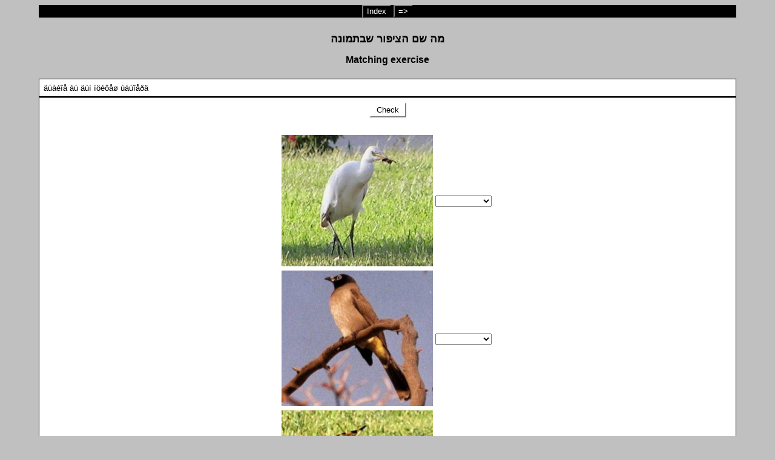

--- FILE ---
content_type: text/html
request_url: https://yardbirdsil.info/quiz/birds%20match/match.htm
body_size: 54840
content:
<?xml version="1.0"?>
       <!DOCTYPE html PUBLIC "-//W3C//DTD XHTML 1.1//EN" "xhtml11.dtd">
       <html xmlns="http://www.w3.org/1999/xhtml"
             xml:lang="en"><head><meta name="author" content="Created with Hot Potatoes by Half-Baked Software, registered to doron lahav."></meta><meta name="keywords" content="Hot Potatoes, Hot Potatoes, Half-Baked Software, Windows, University of Victoria"></meta>

<link rel="schema.DC" href="http://purl.org/dc/elements/1.1/" />
<meta name="DC:Creator" content="doron lahav" />
<meta name="DC:Title" content="&#x05DE;&#x05D4; &#x05E9;&#x05DD; &#x05D4;&#x05E6;&#x05D9;&#x05E4;&#x05D5;&#x05E8; &#x05E9;&#x05D1;&#x05EA;&#x05DE;&#x05D5;&#x05E0;&#x05D4;" />


<meta http-equiv="Content-Type" content="text/html; charset=iso-1255" /> 

<title>
&#x05DE;&#x05D4; &#x05E9;&#x05DD; &#x05D4;&#x05E6;&#x05D9;&#x05E4;&#x05D5;&#x05E8; &#x05E9;&#x05D1;&#x05EA;&#x05DE;&#x05D5;&#x05E0;&#x05D4;
</title>

<!-- Made with executable version 6.0 Release 4 Build 22 -->

<!-- The following insertion allows you to add your own code directly to this head tag from the configuration screen -->



<style type="text/css">


/* This is the CSS stylesheet used in the exercise. */
/* Elements in square brackets are replaced by data based on configuration settings when the exercise is built. */

/* BeginCorePageCSS */

/* Made with executable version 6.0 Release 4 Build 22 */

body{
	font-family: Geneva,Arial,sans-serif;
	background-color: #C0C0C0;
	color: #000000;
 
	margin-right: 5%;
	margin-left: 5%;
	font-size: small;
}

p{
	text-align: left;
	margin: 0px;
	font-size: 100%;
}

table,div,span,td{
	font-size: 100%;
	color: #000000;
}

div.Titles{
	padding: 0.5em;;
	text-align: center;
	color: #000000;
}

button{
	font-family: Geneva,Arial,sans-serif;
	font-size: 100%;
	display: inline;
}

.ExerciseTitle{
	font-size: 140%;
	color: #000000;
}

.ExerciseSubtitle{
	font-size: 120%;
	color: #000000;
}

div.StdDiv{
	background-color: #FFFFFF;
	text-align: center;
	font-size: 100%;
	color: #000000;
	padding: 0.5em;
	border-style: solid;
	border-width: 1px 1px 1px 1px;
	border-color: #000000;
	margin-bottom: 1px;
}

/* EndCorePageCSS */

.RTLText{
	text-align: right;
	font-size: 150%;
	direction: rtl;
	font-family: "Simplified Arabic", "Traditional Arabic", "Times New Roman", Geneva,Arial,sans-serif; 
}

.CentredRTLText{
	text-align: center;
	font-size: 150%;
	direction: rtl;
	font-family: "Simplified Arabic", "Traditional Arabic", "Times New Roman", Geneva,Arial,sans-serif; 
}

button p.RTLText{
	text-align: center;
}

.RTLGapBox{
	text-align: right;
	font-size: 150%;
	direction: rtl;
	font-family: "Times New Roman", Geneva,Arial,sans-serif;
}

.Guess{
	font-weight: bold;
}

.CorrectAnswer{
	font-weight: bold;
}

div#Timer{
	padding: 0.25em;
	margin-left: auto;
	margin-right: auto;
	text-align: center;
	color: #000000;
}

span#TimerText{
	padding: 0.25em;
	border-width: 1px;
	border-style: solid;
	font-weight: bold;
	display: none;
	color: #000000;
}

span.Instructions{

}

div.ExerciseText{

}

.FeedbackText, .FeedbackText span.CorrectAnswer, .FeedbackText span.Guess, .FeedbackText span.Answer{
	color: #000000;
}

.LeftItem{
	font-size: 100%;
	color: #000000;
	text-align: left;
}

.RightItem{
	font-weight: bold;
	font-size: 100%;
	color: #000000;
}

span.CorrectMark{

}

input, textarea{
	font-family: Geneva,Arial,sans-serif;
	font-size: 120%;
}

select{
	font-size: 100%;
}

div.Feedback {
	background-color: #C0C0C0;
	left: 33%;
	width: 34%;
	top: 33%;
	z-index: 1;
	border-style: solid;
	border-width: 1px;
	padding: 5px;
	text-align: center;
	color: #000000;
	position: absolute;
	display: none;
	font-size: 100%;
}




div.ExerciseDiv{
	color: #000000;
}

/* JMatch flashcard styles */
table.FlashcardTable{
	background-color: transparent;
	color: #000000;
	border-color: #000000;
	margin-left: 5%;
	margin-right: 5%;
	margin-top: 2em;
	margin-bottom: 2em;
	width: 90%;
	position: relative;
	text-align: center;
	padding: 0px;
}

table.FlashcardTable tr{
	border-style: none;
	margin: 0px;
	padding: 0px;
	background-color: #FFFFFF;
}

table.FlashcardTable td.Showing{
	font-size: 140%;
	text-align: center;
	width: 50%;
	display: table-cell;
	padding: 2em;
	margin: 0px;
	border-style: solid;
	border-width: 1px;
	color: #000000;
	background-color: #FFFFFF;
}

table.FlashcardTable td.Hidden{
	display: none;
}

/* JMix styles */
div#SegmentDiv{
	margin-top: 2em;
	margin-bottom: 2em;
	text-align: center;
}

a.ExSegment{
	font-size: 120%;
	font-weight: bold;
	text-decoration: none;
	color: #000000;
}

span.RemainingWordList{
	font-style: italic;
}

div.DropLine {
	position: absolute;
	text-align: center;
	border-bottom-style: solid;
	border-bottom-width: 1px;
	border-bottom-color: #000000;
	width: 80%;
}

/* JCloze styles */

.ClozeWordList{
	text-align: center;
	font-weight: bold;
}

div.ClozeBody{
	text-align: left;
	margin-top: 2em;
	margin-bottom: 2em;
	line-height: 2.0
}

span.GapSpan{
	font-weight: bold;
}

/* JCross styles */

table.CrosswordGrid{
	margin: auto auto 1em auto;
	border-collapse: collapse;
	padding: 0px;
	background-color: #000000;
}

table.CrosswordGrid tbody tr td{
	width: 1.5em;
	height: 1.5em;
	text-align: center;
	vertical-align: middle;
	font-size: 140%;
	padding: 1px;
	margin: 0px;
	border-style: solid;
	border-width: 1px;
	border-color: #000000;
	color: #000000;
}

table.CrosswordGrid span{
	color: #000000;
}

table.CrosswordGrid td.BlankCell{
	background-color: #000000;
	color: #000000;
}

table.CrosswordGrid td.LetterOnlyCell{
	text-align: center;
	vertical-align: middle;
	background-color: #ffffff;
	color: #000000;
	font-weight: bold;
}

table.CrosswordGrid td.NumLetterCell{
	text-align: left;
	vertical-align: top;
	background-color: #ffffff;
	color: #000000;
	padding: 1px;
	font-weight: bold;
}

.NumLetterCellText{
	cursor: pointer;
	color: #000000;
}

.GridNum{
	vertical-align: super;
	font-size: 66%;
	font-weight: bold;
	text-decoration: none;
	color: #000000;
}

.GridNum:hover, .GridNum:visited{
	color: #000000;
}

table#Clues{
	margin: auto;
	vertical-align: top;
}

table#Clues td{
	vertical-align: top;
}

table.ClueList{
  margin: auto;
}

td.ClueNum{
	text-align: right;
	font-weight: bold;
	vertical-align: top;
}

td.Clue{
	text-align: left;
}

div#ClueEntry{
	text-align: left;
	margin-bottom: 1em;
}

/* Keypad styles */

div.Keypad{
	text-align: center;
	display: none; /* initially hidden, shown if needed */
}

div.Keypad button{
	font-family: Geneva,Arial,sans-serif;
	font-size: 120%;
	background-color: #ffffff;
	color: #000000;
	width: 2em;
}

/* JQuiz styles */

div.QuestionNavigation{
	text-align: center;
}

.QNum{
	margin: 0em 1em 0.5em 1em;
	font-weight: bold;
	vertical-align: middle;
}

textarea{
	font-family: Geneva,Arial,sans-serif;
}

.QuestionText{

}

.Answer{
	font-size: 120%;
	letter-spacing: 0.1em;
}

.PartialAnswer{
	font-size: 120%;
	letter-spacing: 0.1em;
	color: #000000;
}

.Highlight{
	color: #000000;
	background-color: #ffff00;
	font-weight: bold;
	font-size: 120%;
}

ol.QuizQuestions{
	text-align: left;
	list-style-type: none;
}

li.QuizQuestion{
	padding: 1em;
	border-style: solid;
	border-width: 0px 0px 1px 0px;
}

ol.MCAnswers{
	text-align: left;
	list-style-type: upper-alpha;
	padding: 1em;
}

ol.MCAnswers li{
	margin-bottom: 1em;
}

ol.MSelAnswers{
	text-align: left;
	list-style-type: lower-alpha;
	padding: 1em;
}

div.ShortAnswer{
	padding: 1em;
}

.FuncButton {
	text-align: center;
	border-style: solid;

	border-left-color: #ffffff;
	border-top-color: #ffffff;
	border-right-color: #7f7f7f;
	border-bottom-color: #7f7f7f;
	color: #000000;
	background-color: #FFFFFF;

	border-width: 2px;
	padding: 3px 6px 3px 6px;
	cursor: pointer;
}

.FuncButtonUp {
	color: #FFFFFF;
	text-align: center;
	border-style: solid;

	border-left-color: #ffffff;
	border-top-color: #ffffff;
	border-right-color: #7f7f7f;
	border-bottom-color: #7f7f7f;

	background-color: #000000;
	color: #FFFFFF;
	border-width: 2px;
	padding: 3px 6px 3px 6px;
	cursor: pointer;
}

.FuncButtonDown {
	color: #FFFFFF;
	text-align: center;
	border-style: solid;

	border-left-color: #7f7f7f;
	border-top-color: #7f7f7f;
	border-right-color: #ffffff;
	border-bottom-color: #ffffff;
	background-color: #000000;
	color: #FFFFFF;

	border-width: 2px;
	padding: 3px 6px 3px 6px;
	cursor: pointer;
}

/*BeginNavBarStyle*/

div.NavButtonBar{
	background-color: #000000;
	text-align: center;
	margin: 2px 0px 2px 0px;
	clear: both;
	font-size: 100%;
}

.NavButton {
	border-style: solid;
	
	border-left-color: #7f7f7f;
	border-top-color: #7f7f7f;
	border-right-color: #000000;
	border-bottom-color: #000000;
	background-color: #000000;
	color: #ffffff;

	border-width: 2px;
	cursor: pointer;	
}

.NavButtonUp {
	border-style: solid;

	border-left-color: #7f7f7f;
	border-top-color: #7f7f7f;
	border-right-color: #000000;
	border-bottom-color: #000000;
	color: #000000;
	background-color: #ffffff;

	border-width: 2px;
	cursor: pointer;	
}

.NavButtonDown {
	border-style: solid;

	border-left-color: #000000;
	border-top-color: #000000;
	border-right-color: #7f7f7f;
	border-bottom-color: #7f7f7f;
	color: #000000;
	background-color: #ffffff;

	border-width: 2px;
	cursor: pointer;	
}

/*EndNavBarStyle*/

a{
	color: #0000FF;
}

a:visited{
	color: #0000CC;
}

a:hover{
	color: #0000FF;
}

div.CardStyle {
	position: absolute;
	font-family: Geneva,Arial,sans-serif;
	font-size: 100%;
	padding: 5px;
	border-style: solid;
	border-width: 1px;
	color: #000000;
	background-color: #FFFFFF;
	left: -50px;
	top: -50px;
	overflow: visible;
}

.rtl{
	text-align: right;
	font-size: 140%;
}


</style>

<script type="text/javascript">

//<![CDATA[

<!--


function Client(){
//if not a DOM browser, hopeless
	this.min = false; if (document.getElementById){this.min = true;};

	this.ua = navigator.userAgent;
	this.name = navigator.appName;
	this.ver = navigator.appVersion;  

//Get data about the browser
	this.mac = (this.ver.indexOf('Mac') != -1);
	this.win = (this.ver.indexOf('Windows') != -1);

//Look for Gecko
	this.gecko = (this.ua.indexOf('Gecko') > 1);
	if (this.gecko){
		this.geckoVer = parseInt(this.ua.substring(this.ua.indexOf('Gecko')+6, this.ua.length));
		if (this.geckoVer < 20020000){this.min = false;}
	}
	
//Look for Firebird
	this.firebird = (this.ua.indexOf('Firebird') > 1);
	
//Look for Safari
	this.safari = (this.ua.indexOf('Safari') > 1);
	if (this.safari){
		this.gecko = false;
	}
	
//Look for IE
	this.ie = (this.ua.indexOf('MSIE') > 0);
	if (this.ie){
		this.ieVer = parseFloat(this.ua.substring(this.ua.indexOf('MSIE')+5, this.ua.length));
		if (this.ieVer < 5.5){this.min = false;}
	}
	
//Look for Opera
	this.opera = (this.ua.indexOf('Opera') > 0);
	if (this.opera){
		this.operaVer = parseFloat(this.ua.substring(this.ua.indexOf('Opera')+6, this.ua.length));
		if (this.operaVer < 7.04){this.min = false;}
	}
	if (this.min == false){
		alert('Your browser may not be able to handle this page.');
	}
	
//Special case for the horrible ie5mac
	this.ie5mac = (this.ie&&this.mac&&(this.ieVer<6));
}

var C = new Client();

//for (prop in C){
//	alert(prop + ': ' + C[prop]);
//}



//CODE FOR HANDLING NAV BUTTONS AND FUNCTION BUTTONS

//[strNavBarJS]
function NavBtnOver(Btn){
	if (Btn.className != 'NavButtonDown'){Btn.className = 'NavButtonUp';}
}

function NavBtnOut(Btn){
	Btn.className = 'NavButton';
}

function NavBtnDown(Btn){
	Btn.className = 'NavButtonDown';
}
//[/strNavBarJS]

function FuncBtnOver(Btn){
	if (Btn.className != 'FuncButtonDown'){Btn.className = 'FuncButtonUp';}
}

function FuncBtnOut(Btn){
	Btn.className = 'FuncButton';
}

function FuncBtnDown(Btn){
	Btn.className = 'FuncButtonDown';
}

function FocusAButton(){
	if (document.getElementById('CheckButton1') != null){
		document.getElementById('CheckButton1').focus();
	}
	else{
		if (document.getElementById('CheckButton2') != null){
			document.getElementById('CheckButton2').focus();
		}
		else{
			document.getElementsByTagName('button')[0].focus();
		}
	}
}




//CODE FOR HANDLING DISPLAY OF POPUP FEEDBACK BOX

var topZ = 1000;

function ShowMessage(Feedback){
	var Output = Feedback + '<br /><br />';
	document.getElementById('FeedbackContent').innerHTML = Output;
	var FDiv = document.getElementById('FeedbackDiv');
	topZ++;
	FDiv.style.zIndex = topZ;
	FDiv.style.top = TopSettingWithScrollOffset(30) + 'px';

	FDiv.style.display = 'block';

	ShowElements(false, 'input');
	ShowElements(false, 'select');
	ShowElements(false, 'object');

//Focus the OK button
	setTimeout("document.getElementById('FeedbackOKButton').focus()", 50);
	
//
//	RefreshImages();
//
}

function ShowElements(Show, TagName){
//Special for IE bug -- hide all the form elements that will show through the popup
	if (C.ie){
		var Els = document.getElementsByTagName(TagName);
		for (var i=0; i<Els.length; i++){
			if (Show == true){
				Els[i].style.display = 'inline';
			}
			else{
				Els[i].style.display = 'none';
			}
		}
	} 
}

function HideFeedback(){
	document.getElementById('FeedbackDiv').style.display = 'none';
	ShowElements(true, 'input');
	ShowElements(true, 'select');
	ShowElements(true, 'object');
	if (Finished == true){
		Finish();
	}
}


//GENERAL UTILITY FUNCTIONS AND VARIABLES

//PAGE DIMENSION FUNCTIONS
function PageDim(){
//Get the page width and height
	this.W = 600;
	this.H = 400;
	this.W = document.getElementsByTagName('body')[0].clientWidth;
	this.H = document.getElementsByTagName('body')[0].clientHeight;
}

var pg = null;

function GetPageXY(El) {
	var XY = {x: 0, y: 0};
	while(El){
		XY.x += El.offsetLeft;
		XY.y += El.offsetTop;
		El = El.offsetParent;
	}
	return XY;
}

function GetScrollTop(){
	if (document.documentElement && document.documentElement.scrollTop){
		return document.documentElement.scrollTop;
	}
	else{
		if (document.body){
 			return document.body.scrollTop;
		}
		else{
			return window.pageYOffset;
		}
	}
}

function GetViewportHeight(){
	if (window.innerHeight){
		return window.innerHeight;
	}
	else{
		return document.getElementsByTagName('body')[0].clientHeight;
	}
}

function TopSettingWithScrollOffset(TopPercent){
	var T = Math.floor(GetViewportHeight() * (TopPercent/100));
	return GetScrollTop() + T; 
}

//CODE FOR AVOIDING LOSS OF DATA WHEN BACKSPACE KEY INVOKES history.back()
var InTextBox = false;

function SuppressBackspace(e){ 
	if (InTextBox == true){return;}
	if (C.ie) {
		thisKey = window.event.keyCode;
	}
	else {
		thisKey = e.keyCode;
	}

	var Suppress = false;

	if (thisKey == 8) {
		Suppress = true;
	}

	if (Suppress == true){
		if (C.ie){
			window.event.returnValue = false;	
			window.event.cancelBubble = true;
		}
		else{
			e.preventDefault();
		}
	}
}

if (C.ie){
	document.attachEvent('onkeydown',SuppressBackspace);
	window.attachEvent('onkeydown',SuppressBackspace);
}
else{
	if (window.addEventListener){
		window.addEventListener('keypress',SuppressBackspace,false);
	}
}

function ReduceItems(InArray, ReduceToSize){
	var ItemToDump=0;
	var j=0;
	while (InArray.length > ReduceToSize){
		ItemToDump = Math.floor(InArray.length*Math.random());
		InArray.splice(ItemToDump, 1);
	}
}

function Shuffle(InArray){
	var Num;
	var Temp = new Array();
	var Len = InArray.length;

	var j = Len;

	for (var i=0; i<Len; i++){
		Temp[i] = InArray[i];
	}

	for (i=0; i<Len; i++){
		Num = Math.floor(j  *  Math.random());
		InArray[i] = Temp[Num];

		for (var k=Num; k < (j-1); k++) {
			Temp[k] = Temp[k+1];
		}
		j--;
	}
	return InArray;
}

function WriteToInstructions(Feedback) {
	document.getElementById('InstructionsDiv').innerHTML = Feedback;

	RefreshImages();

}



Imgs = new Array();

function PreloadImages(){
	var a = PreloadImages.arguments;
	for (var i=0; i<a.length; i++){
		Imgs[i] = new Image();
		Imgs[i].src = a[i];
	}
}

function RefreshImages(){
	for (var i=0; i<document.images.length; i++){
		if (document.images[i].name.substring(0,6) != 'NavBar'){
			document.images[i].src = document.images[i].src;
		}
	}
}


function EscapeDoubleQuotes(InString){
	return InString.replace(/"/g, '&quot;')
}

function TrimString(InString){
        var x = 0;

        if (InString.length != 0) {
                while ((InString.charAt(InString.length - 1) == '\u0020') || (InString.charAt(InString.length - 1) == '\u000A') || (InString.charAt(InString.length - 1) == '\u000D')){
                        InString = InString.substring(0, InString.length - 1)
                }

                while ((InString.charAt(0) == '\u0020') || (InString.charAt(0) == '\u000A') || (InString.charAt(0) == '\u000D')){
                        InString = InString.substring(1, InString.length)
                }

                while (InString.indexOf('  ') != -1) {
                        x = InString.indexOf('  ')
                        InString = InString.substring(0, x) + InString.substring(x+1, InString.length)
                 }

                return InString;
        }

        else {
                return '';
        }
}

function FindLongest(InArray){
	if (InArray.length < 1){return -1;}

	var Longest = 0;
	for (var i=1; i<InArray.length; i++){
		if (InArray[i].length > InArray[Longest].length){
			Longest = i;
		}
	}
	return Longest;
}

//UNICODE CHARACTER FUNCTIONS
function IsCombiningDiacritic(CharNum){
	var Result = (((CharNum >= 0x0300)&&(CharNum <= 0x370))||((CharNum >= 0x20d0)&&(CharNum <= 0x20ff)));
	Result = Result || (((CharNum >= 0x3099)&&(CharNum <= 0x309a))||((CharNum >= 0xfe20)&&(CharNum <= 0xfe23)));
	return Result;
}

function IsCJK(CharNum){
	return ((CharNum >= 0x3000)&&(CharNum < 0xd800));
}

//SETUP FUNCTIONS
//BROWSER WILL REFILL TEXT BOXES FROM CACHE IF NOT PREVENTED
function ClearTextBoxes(){
	var NList = document.getElementsByTagName('input');
	for (var i=0; i<NList.length; i++){
		if ((NList[i].id.indexOf('Guess') > -1)||(NList[i].id.indexOf('Gap') > -1)){
			NList[i].value = '';
		}
		if (NList[i].id.indexOf('Chk') > -1){
			NList[i].checked = '';
		}
	}
}

//EXTENSION TO ARRAY OBJECT
function Array_IndexOf(Input){
	var Result = -1;
	for (var i=0; i<this.length; i++){
		if (this[i] == Input){
			Result = i;
		}
	}
	return Result;
}
Array.prototype.indexOf = Array_IndexOf;

//IE HAS RENDERING BUG WITH BOTTOM NAVBAR
function RemoveBottomNavBarForIE(){
	if ((C.ie)&&(document.getElementById('Reading') != null)){
		if (document.getElementById('BottomNavBar') != null){
			document.getElementById('TheBody').removeChild(document.getElementById('BottomNavBar'));
		}
	}
}




//HOTPOTNET-RELATED CODE

var HPNStartTime = (new Date()).getTime();
var SubmissionTimeout = 30000;
var Detail = ''; //Global that is used to submit tracking data

function Finish(){
//If there's a form, fill it out and submit it
	if (document.store != null){
		Frm = document.store;
		Frm.starttime.value = HPNStartTime;
		Frm.endtime.value = (new Date()).getTime();
		Frm.mark.value = Score;
		Frm.detail.value = Detail;
		Frm.submit();
	}
}



var CorrectIndicator = ':-)';
var IncorrectIndicator = 'X';
var YourScoreIs = 'Your score is ';
var CorrectResponse = 'Correct! Well done.';
var IncorrectResponse = 'Sorry! Try again. Incorrect matches have been removed.';
var TotalUnfixedLeftItems = 0;
var TotCorrectChoices = 0;
var Penalties = 0;
var Finished = false;
var TimeOver = false;

var Score = 0;
var Locked = false;
var ShuffleQs = false;
var QsToShow = 18;


function StartUp(){
	RemoveBottomNavBarForIE();




	PreloadImages('IMAGE003.JPG','IMAGE001.JPG','IMAGE007.JPG','IMAGE017.JPG','IMAGE015.JPG','IMAGE021.JPG','IMAGE019.JPG','IMAGE027.JPG','IMAGE025.JPG','IMAGE035.JPG','IMAGE059.JPG','IMAGE041.JPG','IMAGE039.JPG','IMAGE045.JPG','IMAGE043.JPG','IMAGE053.JPG','IMAGE049.JPG','IMAGE057.JPG');


	SetUpItems(ShuffleQs,QsToShow);

	TotalUnfixedLeftItems = document.getElementById('MatchDiv').getElementsByTagName('select').length;

//Create arrays
	CreateStatusArrays();


}

Status = new Array();


function CreateStatusArrays(){
	var Selects = document.getElementById('Questions').getElementsByTagName('select');
	for (var x=0; x<Selects.length; x++){
		Status[x] = new Array();
		Status[x][0] = 0; // Item not matched correctly yet
		Status[x][1] = 0; //Tries at this item so far
		Status[x][2] = Selects[x].id; //Store a ref to the original drop-down
	}
}

function GetKeyFromSelectContainer(Container){
	var Result = -1;
	if (Container.getElementsByTagName('select').length > 0){
		var Select = Container.getElementsByTagName('select')[0];
		if (Select != null){
			Result = parseInt(Select.id.substring(1, Select.id.length));
		}
	}
	return Result;
}

function GetKeyFromSelect(Select){
	var Result = -1;
	if (Select != null){
		Result = parseInt(Select.id.substring(1, Select.id.length));
	}
	return Result;
}

var OriginalKeys = new Array();
var ReducedKeys = new Array();

function GetUniqueKeys(Container, TargetArray){
	TargetArray.length = 0;
	var x = -1;
	var SList = Container.getElementsByTagName('select');
	if (SList.length > 0){
		for (var i=0; i<SList.length; i++){
			x = GetKeyFromSelect(SList[i]);
			if (TargetArray.indexOf(x) < 0){
				TargetArray.push(x);
			}
		}
	}
}

function SetUpItems(ShuffleQs, ReduceTo){
	var QList = new Array();
	var i, j, k, Selects, Options;

//Remove all the table rows and put them in an array for processing
	var Qs = document.getElementById('Questions');
	
//First, get a list of keys
	GetUniqueKeys(Qs, OriginalKeys);

//Remove the table rows to an array
	while (Qs.getElementsByTagName('tr').length > 0){
		QList.push(Qs.removeChild(Qs.getElementsByTagName('tr')[0]));
	}

	var Reducing = (QList.length > ReduceTo);
	
//If required, select random rows to delete
	if (Reducing == true){
		var DumpItem = 0;
		while (ReduceTo < QList.length){
	
//Get a number to delete from the array
			DumpItem = Math.floor(QList.length*Math.random());
			for (i=DumpItem; i<(QList.length-1); i++){
				QList[i] = QList[i+1];
			}
			QList.length = QList.length-1;
		}
	}
//Shuffle the rows if necessary
	if (ShuffleQs == true){
		QList = Shuffle(QList);
	}

	TotalUnfixedLeftItems = QList.length;
	
//Write the rows back to the table body
	for (i=0; i<QList.length; i++){
		Qs.appendChild(QList[i]);
	}
	
//Now we need to remove any drop-down options that no longer have associated select items
	if (Reducing == true){
		GetUniqueKeys(Qs, ReducedKeys);
		
		Selects = Qs.getElementsByTagName('select');
		for (i=0; i<Selects.length; i++){
			Options = Selects[i].getElementsByTagName('option');
			for (j=Options.length-1; j>=0; j--){
				if (OptionRequired(Options[j].value) == false){
					Selects[i].removeChild(Options[j]);
				}
			}
		}
	}
}

function OptionRequired(Key){
	if (ReducedKeys.indexOf(Key) > -1){
		return true;
	}
	else{
		if (OriginalKeys.indexOf(Key) > -1){
			return false;
		}
		else{
			return true;
		}
	}
}

function CheckAnswers(){
	if (Locked == true){return;}
	var Select = null;
	var Key = -1;
	var Parent = null;
	var Answer = null;
	var AnsText = '';
	var AllDone = true;
	TotCorrectChoices = 0;
	
//for each item not fixed or a distractor
	for (var i=0; i<Status.length; i++){
	
//if it hasn't been answered correctly yet
		if (Status[i][0] < 1){
		
//Add one to the number of tries for this item
			Status[i][1]++;
			
//Get a pointer to the drop-down
			Select = document.getElementById(Status[i][2]);
			Key = GetKeyFromSelect(Select);
			
//Check the answer
			if (Select.options[Select.selectedIndex].value == Key){
					Status[i][0] = 1;
					AnsText = Select.options[Select.selectedIndex].innerHTML;
					Parent = Select.parentNode;
					Parent.removeChild(Select);
					Parent.innerHTML = AnsText;
					Parent.nextSibling.innerHTML = CorrectIndicator;
			} 
			else{
				AllDone = false;
				Parent = Select.parentNode;
				Parent.nextSibling.innerHTML = IncorrectIndicator;
			}
		}
//If it's correct, count it
		if (Status[i][0] == 1){
			TotCorrectChoices++;
		}
	}
//Calculate the score
	Score = Math.floor(((TotCorrectChoices-Penalties)/TotalUnfixedLeftItems)*100);
	if (Score<0){Score = 0;}
	var Feedback = '';

//Build the feedback
	if (AllDone == true){
		Feedback = CorrectResponse + '<br />' + YourScoreIs + Score + '%.';
	}
	else{
		Feedback = IncorrectResponse + '<br />' + YourScoreIs + Score + '%.';
//Penalty for incorrect check
		Penalties++;
	}

//If the exercise is over, deal with that
	if ((AllDone == true)||(TimeOver == true)){


		TimeOver = true;
		Locked = true;
		Finished = true;
		setTimeout('Finish()', SubmissionTimeout);
		WriteToInstructions(Feedback);
	}

//Show the feedback
	ShowMessage(Feedback);
}









//-->

//]]>

</script>


</head>

<body onload="StartUp()" id="TheBody">

<!-- BeginTopNavButtons -->


<div class="NavButtonBar" id="TopNavBar">




<button class="NavButton" onfocus="NavBtnOver(this)" onblur="NavBtnOut(this)"  onmouseover="NavBtnOver(this)" onmouseout="NavBtnOut(this)" onmousedown="NavBtnDown(this)" onmouseup="NavBtnOut(this)" onclick="location='contents.htm'; return false;"> Index </button>



<button class="NavButton" onfocus="NavBtnOver(this)" onblur="NavBtnOut(this)" onmouseover="NavBtnOver(this)" onmouseout="NavBtnOut(this)" onmousedown="NavBtnDown(this)" onmouseup="NavBtnOut(this)" onclick="location='nextpage.htm'; return false;">=&gt;</button>


</div>



<!-- EndTopNavButtons -->

<div class="Titles">
	<h2 class="ExerciseTitle">&#x05DE;&#x05D4; &#x05E9;&#x05DD; &#x05D4;&#x05E6;&#x05D9;&#x05E4;&#x05D5;&#x05E8; &#x05E9;&#x05D1;&#x05EA;&#x05DE;&#x05D5;&#x05E0;&#x05D4;</h2>

	<h3 class="ExerciseSubtitle">Matching exercise</h3>



</div>

<div id="InstructionsDiv" class="StdDiv">
	<p id="Instructions">������ �� ��� ������ ������� </p>
</div>



<div id="MainDiv" class="StdDiv">

<button id="CheckButton1" class="FuncButton" onmouseover="FuncBtnOver(this)" onfocus="FuncBtnOver(this)" onmouseout="FuncBtnOut(this)" onblur="FuncBtnOut(this)" onmousedown="FuncBtnDown(this)" onmouseup="FuncBtnOut(this)" onclick="CheckAnswers()">&nbsp;Check&nbsp;</button>

<div id="MatchDiv" style="text-align: center;">

<form id="QForm" method="post" action="" onsubmit="return false;">
<table border="0" style="margin: 2em auto 2em auto;"><tbody id="Questions">

<tr><td class="LeftItem"><img src="IMAGE003.JPG" alt="IMAGE003.JPG" title="IMAGE003" width="250" height="217"></img></td><td class="RightItem"><select id="s0_0"><option value="x"></option>
<option value="7">&#x05DE;&#x05D0;&#x05D9;&#x05E0;&#x05D4;</option>
<option value="9">&#x05E0;&#x05E7;&#x05E8;</option>
<option value="4">&#x05D3;&#x05E8;&#x05E8;&#x05D4;</option>
<option value="8">&#x05E0;&#x05D7;&#x05DC;&#x05D9;&#x05D0;&#x05DC;&#x05D9;</option>
<option value="6">&#x05D9;&#x05E8;&#x05D2;&#x05D6;&#x05D9;</option>
<option value="2">&#x05D3;&#x05D5;&#x05DB;&#x05D9;&#x05E4;&#x05EA;</option>
<option value="11">&#x05E2;&#x05D5;&#x05E8;&#x05D1; &#x05D0;&#x05E4;&#x05D5;&#x05E8;</option>
<option value="3">&#x05D3;&#x05E8;&#x05D5;&#x05E8; &#x05D4;&#x05D1;&#x05D9;&#x05EA;</option>
<option value="15">&#x05E6;&#x05D5;&#x05E6;&#x05DC;&#x05EA;</option>
<option value="10">&#x05E1;&#x05D9;&#x05E7;&#x05E1;&#x05E7;</option>
<option value="16">&#x05E9;&#x05D7;&#x05E8;&#x05D5;&#x05E8;</option>
<option value="17">&#x05EA;&#x05D5;&#x05E8;</option>
<option value="13">&#x05E4;&#x05E9;&#x05D5;&#x05E9;</option>
<option value="1">&#x05D1;&#x05D5;&#x05DC;&#x05D1;&#x05D5;&#x05DC;</option>
<option value="0">&#x05D0;&#x05E0;&#x05E4;&#x05D9;&#x05EA; &#x05D4;&#x05D1;&#x05E7;&#x05E8;</option>
<option value="5">&#x05D9;&#x05D5;&#x05E0;&#x05D4;</option>
<option value="12">&#x05E2;&#x05D5;&#x05E8;&#x05D1;&#x05E0;&#x05D9;</option>
<option value="14">&#x05E6;&#x05D5;&#x05E4;&#x05D9;&#x05EA;</option>
</select></td><td></td></tr><tr><td class="LeftItem"><img src="IMAGE001.JPG" alt="IMAGE001.JPG" title="IMAGE001" width="250" height="224"></img></td><td class="RightItem"><select id="s1_1"><option value="x"></option>
<option value="7">&#x05DE;&#x05D0;&#x05D9;&#x05E0;&#x05D4;</option>
<option value="9">&#x05E0;&#x05E7;&#x05E8;</option>
<option value="4">&#x05D3;&#x05E8;&#x05E8;&#x05D4;</option>
<option value="8">&#x05E0;&#x05D7;&#x05DC;&#x05D9;&#x05D0;&#x05DC;&#x05D9;</option>
<option value="6">&#x05D9;&#x05E8;&#x05D2;&#x05D6;&#x05D9;</option>
<option value="2">&#x05D3;&#x05D5;&#x05DB;&#x05D9;&#x05E4;&#x05EA;</option>
<option value="11">&#x05E2;&#x05D5;&#x05E8;&#x05D1; &#x05D0;&#x05E4;&#x05D5;&#x05E8;</option>
<option value="3">&#x05D3;&#x05E8;&#x05D5;&#x05E8; &#x05D4;&#x05D1;&#x05D9;&#x05EA;</option>
<option value="15">&#x05E6;&#x05D5;&#x05E6;&#x05DC;&#x05EA;</option>
<option value="10">&#x05E1;&#x05D9;&#x05E7;&#x05E1;&#x05E7;</option>
<option value="16">&#x05E9;&#x05D7;&#x05E8;&#x05D5;&#x05E8;</option>
<option value="17">&#x05EA;&#x05D5;&#x05E8;</option>
<option value="13">&#x05E4;&#x05E9;&#x05D5;&#x05E9;</option>
<option value="1">&#x05D1;&#x05D5;&#x05DC;&#x05D1;&#x05D5;&#x05DC;</option>
<option value="0">&#x05D0;&#x05E0;&#x05E4;&#x05D9;&#x05EA; &#x05D4;&#x05D1;&#x05E7;&#x05E8;</option>
<option value="5">&#x05D9;&#x05D5;&#x05E0;&#x05D4;</option>
<option value="12">&#x05E2;&#x05D5;&#x05E8;&#x05D1;&#x05E0;&#x05D9;</option>
<option value="14">&#x05E6;&#x05D5;&#x05E4;&#x05D9;&#x05EA;</option>
</select></td><td></td></tr><tr><td class="LeftItem"><img src="IMAGE007.JPG" alt="IMAGE007.JPG" title="IMAGE007" width="250" height="217"></img></td><td class="RightItem"><select id="s2_2"><option value="x"></option>
<option value="7">&#x05DE;&#x05D0;&#x05D9;&#x05E0;&#x05D4;</option>
<option value="9">&#x05E0;&#x05E7;&#x05E8;</option>
<option value="4">&#x05D3;&#x05E8;&#x05E8;&#x05D4;</option>
<option value="8">&#x05E0;&#x05D7;&#x05DC;&#x05D9;&#x05D0;&#x05DC;&#x05D9;</option>
<option value="6">&#x05D9;&#x05E8;&#x05D2;&#x05D6;&#x05D9;</option>
<option value="2">&#x05D3;&#x05D5;&#x05DB;&#x05D9;&#x05E4;&#x05EA;</option>
<option value="11">&#x05E2;&#x05D5;&#x05E8;&#x05D1; &#x05D0;&#x05E4;&#x05D5;&#x05E8;</option>
<option value="3">&#x05D3;&#x05E8;&#x05D5;&#x05E8; &#x05D4;&#x05D1;&#x05D9;&#x05EA;</option>
<option value="15">&#x05E6;&#x05D5;&#x05E6;&#x05DC;&#x05EA;</option>
<option value="10">&#x05E1;&#x05D9;&#x05E7;&#x05E1;&#x05E7;</option>
<option value="16">&#x05E9;&#x05D7;&#x05E8;&#x05D5;&#x05E8;</option>
<option value="17">&#x05EA;&#x05D5;&#x05E8;</option>
<option value="13">&#x05E4;&#x05E9;&#x05D5;&#x05E9;</option>
<option value="1">&#x05D1;&#x05D5;&#x05DC;&#x05D1;&#x05D5;&#x05DC;</option>
<option value="0">&#x05D0;&#x05E0;&#x05E4;&#x05D9;&#x05EA; &#x05D4;&#x05D1;&#x05E7;&#x05E8;</option>
<option value="5">&#x05D9;&#x05D5;&#x05E0;&#x05D4;</option>
<option value="12">&#x05E2;&#x05D5;&#x05E8;&#x05D1;&#x05E0;&#x05D9;</option>
<option value="14">&#x05E6;&#x05D5;&#x05E4;&#x05D9;&#x05EA;</option>
</select></td><td></td></tr><tr><td class="LeftItem"><img src="IMAGE017.JPG" alt="IMAGE017.JPG" title="IMAGE017" width="250" height="207"></img></td><td class="RightItem"><select id="s3_3"><option value="x"></option>
<option value="7">&#x05DE;&#x05D0;&#x05D9;&#x05E0;&#x05D4;</option>
<option value="9">&#x05E0;&#x05E7;&#x05E8;</option>
<option value="4">&#x05D3;&#x05E8;&#x05E8;&#x05D4;</option>
<option value="8">&#x05E0;&#x05D7;&#x05DC;&#x05D9;&#x05D0;&#x05DC;&#x05D9;</option>
<option value="6">&#x05D9;&#x05E8;&#x05D2;&#x05D6;&#x05D9;</option>
<option value="2">&#x05D3;&#x05D5;&#x05DB;&#x05D9;&#x05E4;&#x05EA;</option>
<option value="11">&#x05E2;&#x05D5;&#x05E8;&#x05D1; &#x05D0;&#x05E4;&#x05D5;&#x05E8;</option>
<option value="3">&#x05D3;&#x05E8;&#x05D5;&#x05E8; &#x05D4;&#x05D1;&#x05D9;&#x05EA;</option>
<option value="15">&#x05E6;&#x05D5;&#x05E6;&#x05DC;&#x05EA;</option>
<option value="10">&#x05E1;&#x05D9;&#x05E7;&#x05E1;&#x05E7;</option>
<option value="16">&#x05E9;&#x05D7;&#x05E8;&#x05D5;&#x05E8;</option>
<option value="17">&#x05EA;&#x05D5;&#x05E8;</option>
<option value="13">&#x05E4;&#x05E9;&#x05D5;&#x05E9;</option>
<option value="1">&#x05D1;&#x05D5;&#x05DC;&#x05D1;&#x05D5;&#x05DC;</option>
<option value="0">&#x05D0;&#x05E0;&#x05E4;&#x05D9;&#x05EA; &#x05D4;&#x05D1;&#x05E7;&#x05E8;</option>
<option value="5">&#x05D9;&#x05D5;&#x05E0;&#x05D4;</option>
<option value="12">&#x05E2;&#x05D5;&#x05E8;&#x05D1;&#x05E0;&#x05D9;</option>
<option value="14">&#x05E6;&#x05D5;&#x05E4;&#x05D9;&#x05EA;</option>
</select></td><td></td></tr><tr><td class="LeftItem"><img src="IMAGE015.JPG" alt="IMAGE015.JPG" title="IMAGE015" width="250" height="197"></img></td><td class="RightItem"><select id="s4_4"><option value="x"></option>
<option value="7">&#x05DE;&#x05D0;&#x05D9;&#x05E0;&#x05D4;</option>
<option value="9">&#x05E0;&#x05E7;&#x05E8;</option>
<option value="4">&#x05D3;&#x05E8;&#x05E8;&#x05D4;</option>
<option value="8">&#x05E0;&#x05D7;&#x05DC;&#x05D9;&#x05D0;&#x05DC;&#x05D9;</option>
<option value="6">&#x05D9;&#x05E8;&#x05D2;&#x05D6;&#x05D9;</option>
<option value="2">&#x05D3;&#x05D5;&#x05DB;&#x05D9;&#x05E4;&#x05EA;</option>
<option value="11">&#x05E2;&#x05D5;&#x05E8;&#x05D1; &#x05D0;&#x05E4;&#x05D5;&#x05E8;</option>
<option value="3">&#x05D3;&#x05E8;&#x05D5;&#x05E8; &#x05D4;&#x05D1;&#x05D9;&#x05EA;</option>
<option value="15">&#x05E6;&#x05D5;&#x05E6;&#x05DC;&#x05EA;</option>
<option value="10">&#x05E1;&#x05D9;&#x05E7;&#x05E1;&#x05E7;</option>
<option value="16">&#x05E9;&#x05D7;&#x05E8;&#x05D5;&#x05E8;</option>
<option value="17">&#x05EA;&#x05D5;&#x05E8;</option>
<option value="13">&#x05E4;&#x05E9;&#x05D5;&#x05E9;</option>
<option value="1">&#x05D1;&#x05D5;&#x05DC;&#x05D1;&#x05D5;&#x05DC;</option>
<option value="0">&#x05D0;&#x05E0;&#x05E4;&#x05D9;&#x05EA; &#x05D4;&#x05D1;&#x05E7;&#x05E8;</option>
<option value="5">&#x05D9;&#x05D5;&#x05E0;&#x05D4;</option>
<option value="12">&#x05E2;&#x05D5;&#x05E8;&#x05D1;&#x05E0;&#x05D9;</option>
<option value="14">&#x05E6;&#x05D5;&#x05E4;&#x05D9;&#x05EA;</option>
</select></td><td></td></tr><tr><td class="LeftItem"><img src="IMAGE021.JPG" alt="IMAGE021.JPG" title="IMAGE021" width="250" height="188"></img></td><td class="RightItem"><select id="s5_5"><option value="x"></option>
<option value="7">&#x05DE;&#x05D0;&#x05D9;&#x05E0;&#x05D4;</option>
<option value="9">&#x05E0;&#x05E7;&#x05E8;</option>
<option value="4">&#x05D3;&#x05E8;&#x05E8;&#x05D4;</option>
<option value="8">&#x05E0;&#x05D7;&#x05DC;&#x05D9;&#x05D0;&#x05DC;&#x05D9;</option>
<option value="6">&#x05D9;&#x05E8;&#x05D2;&#x05D6;&#x05D9;</option>
<option value="2">&#x05D3;&#x05D5;&#x05DB;&#x05D9;&#x05E4;&#x05EA;</option>
<option value="11">&#x05E2;&#x05D5;&#x05E8;&#x05D1; &#x05D0;&#x05E4;&#x05D5;&#x05E8;</option>
<option value="3">&#x05D3;&#x05E8;&#x05D5;&#x05E8; &#x05D4;&#x05D1;&#x05D9;&#x05EA;</option>
<option value="15">&#x05E6;&#x05D5;&#x05E6;&#x05DC;&#x05EA;</option>
<option value="10">&#x05E1;&#x05D9;&#x05E7;&#x05E1;&#x05E7;</option>
<option value="16">&#x05E9;&#x05D7;&#x05E8;&#x05D5;&#x05E8;</option>
<option value="17">&#x05EA;&#x05D5;&#x05E8;</option>
<option value="13">&#x05E4;&#x05E9;&#x05D5;&#x05E9;</option>
<option value="1">&#x05D1;&#x05D5;&#x05DC;&#x05D1;&#x05D5;&#x05DC;</option>
<option value="0">&#x05D0;&#x05E0;&#x05E4;&#x05D9;&#x05EA; &#x05D4;&#x05D1;&#x05E7;&#x05E8;</option>
<option value="5">&#x05D9;&#x05D5;&#x05E0;&#x05D4;</option>
<option value="12">&#x05E2;&#x05D5;&#x05E8;&#x05D1;&#x05E0;&#x05D9;</option>
<option value="14">&#x05E6;&#x05D5;&#x05E4;&#x05D9;&#x05EA;</option>
</select></td><td></td></tr><tr><td class="LeftItem"><img src="IMAGE019.JPG" alt="IMAGE019.JPG" title="IMAGE019" width="250" height="254"></img></td><td class="RightItem"><select id="s6_6"><option value="x"></option>
<option value="7">&#x05DE;&#x05D0;&#x05D9;&#x05E0;&#x05D4;</option>
<option value="9">&#x05E0;&#x05E7;&#x05E8;</option>
<option value="4">&#x05D3;&#x05E8;&#x05E8;&#x05D4;</option>
<option value="8">&#x05E0;&#x05D7;&#x05DC;&#x05D9;&#x05D0;&#x05DC;&#x05D9;</option>
<option value="6">&#x05D9;&#x05E8;&#x05D2;&#x05D6;&#x05D9;</option>
<option value="2">&#x05D3;&#x05D5;&#x05DB;&#x05D9;&#x05E4;&#x05EA;</option>
<option value="11">&#x05E2;&#x05D5;&#x05E8;&#x05D1; &#x05D0;&#x05E4;&#x05D5;&#x05E8;</option>
<option value="3">&#x05D3;&#x05E8;&#x05D5;&#x05E8; &#x05D4;&#x05D1;&#x05D9;&#x05EA;</option>
<option value="15">&#x05E6;&#x05D5;&#x05E6;&#x05DC;&#x05EA;</option>
<option value="10">&#x05E1;&#x05D9;&#x05E7;&#x05E1;&#x05E7;</option>
<option value="16">&#x05E9;&#x05D7;&#x05E8;&#x05D5;&#x05E8;</option>
<option value="17">&#x05EA;&#x05D5;&#x05E8;</option>
<option value="13">&#x05E4;&#x05E9;&#x05D5;&#x05E9;</option>
<option value="1">&#x05D1;&#x05D5;&#x05DC;&#x05D1;&#x05D5;&#x05DC;</option>
<option value="0">&#x05D0;&#x05E0;&#x05E4;&#x05D9;&#x05EA; &#x05D4;&#x05D1;&#x05E7;&#x05E8;</option>
<option value="5">&#x05D9;&#x05D5;&#x05E0;&#x05D4;</option>
<option value="12">&#x05E2;&#x05D5;&#x05E8;&#x05D1;&#x05E0;&#x05D9;</option>
<option value="14">&#x05E6;&#x05D5;&#x05E4;&#x05D9;&#x05EA;</option>
</select></td><td></td></tr><tr><td class="LeftItem"><img src="IMAGE027.JPG" alt="IMAGE027.JPG" title="IMAGE027" width="250" height="202"></img></td><td class="RightItem"><select id="s7_7"><option value="x"></option>
<option value="7">&#x05DE;&#x05D0;&#x05D9;&#x05E0;&#x05D4;</option>
<option value="9">&#x05E0;&#x05E7;&#x05E8;</option>
<option value="4">&#x05D3;&#x05E8;&#x05E8;&#x05D4;</option>
<option value="8">&#x05E0;&#x05D7;&#x05DC;&#x05D9;&#x05D0;&#x05DC;&#x05D9;</option>
<option value="6">&#x05D9;&#x05E8;&#x05D2;&#x05D6;&#x05D9;</option>
<option value="2">&#x05D3;&#x05D5;&#x05DB;&#x05D9;&#x05E4;&#x05EA;</option>
<option value="11">&#x05E2;&#x05D5;&#x05E8;&#x05D1; &#x05D0;&#x05E4;&#x05D5;&#x05E8;</option>
<option value="3">&#x05D3;&#x05E8;&#x05D5;&#x05E8; &#x05D4;&#x05D1;&#x05D9;&#x05EA;</option>
<option value="15">&#x05E6;&#x05D5;&#x05E6;&#x05DC;&#x05EA;</option>
<option value="10">&#x05E1;&#x05D9;&#x05E7;&#x05E1;&#x05E7;</option>
<option value="16">&#x05E9;&#x05D7;&#x05E8;&#x05D5;&#x05E8;</option>
<option value="17">&#x05EA;&#x05D5;&#x05E8;</option>
<option value="13">&#x05E4;&#x05E9;&#x05D5;&#x05E9;</option>
<option value="1">&#x05D1;&#x05D5;&#x05DC;&#x05D1;&#x05D5;&#x05DC;</option>
<option value="0">&#x05D0;&#x05E0;&#x05E4;&#x05D9;&#x05EA; &#x05D4;&#x05D1;&#x05E7;&#x05E8;</option>
<option value="5">&#x05D9;&#x05D5;&#x05E0;&#x05D4;</option>
<option value="12">&#x05E2;&#x05D5;&#x05E8;&#x05D1;&#x05E0;&#x05D9;</option>
<option value="14">&#x05E6;&#x05D5;&#x05E4;&#x05D9;&#x05EA;</option>
</select></td><td></td></tr><tr><td class="LeftItem"><img src="IMAGE025.JPG" alt="IMAGE025.JPG" title="IMAGE025" width="250" height="208"></img></td><td class="RightItem"><select id="s8_8"><option value="x"></option>
<option value="7">&#x05DE;&#x05D0;&#x05D9;&#x05E0;&#x05D4;</option>
<option value="9">&#x05E0;&#x05E7;&#x05E8;</option>
<option value="4">&#x05D3;&#x05E8;&#x05E8;&#x05D4;</option>
<option value="8">&#x05E0;&#x05D7;&#x05DC;&#x05D9;&#x05D0;&#x05DC;&#x05D9;</option>
<option value="6">&#x05D9;&#x05E8;&#x05D2;&#x05D6;&#x05D9;</option>
<option value="2">&#x05D3;&#x05D5;&#x05DB;&#x05D9;&#x05E4;&#x05EA;</option>
<option value="11">&#x05E2;&#x05D5;&#x05E8;&#x05D1; &#x05D0;&#x05E4;&#x05D5;&#x05E8;</option>
<option value="3">&#x05D3;&#x05E8;&#x05D5;&#x05E8; &#x05D4;&#x05D1;&#x05D9;&#x05EA;</option>
<option value="15">&#x05E6;&#x05D5;&#x05E6;&#x05DC;&#x05EA;</option>
<option value="10">&#x05E1;&#x05D9;&#x05E7;&#x05E1;&#x05E7;</option>
<option value="16">&#x05E9;&#x05D7;&#x05E8;&#x05D5;&#x05E8;</option>
<option value="17">&#x05EA;&#x05D5;&#x05E8;</option>
<option value="13">&#x05E4;&#x05E9;&#x05D5;&#x05E9;</option>
<option value="1">&#x05D1;&#x05D5;&#x05DC;&#x05D1;&#x05D5;&#x05DC;</option>
<option value="0">&#x05D0;&#x05E0;&#x05E4;&#x05D9;&#x05EA; &#x05D4;&#x05D1;&#x05E7;&#x05E8;</option>
<option value="5">&#x05D9;&#x05D5;&#x05E0;&#x05D4;</option>
<option value="12">&#x05E2;&#x05D5;&#x05E8;&#x05D1;&#x05E0;&#x05D9;</option>
<option value="14">&#x05E6;&#x05D5;&#x05E4;&#x05D9;&#x05EA;</option>
</select></td><td></td></tr><tr><td class="LeftItem"><img src="IMAGE035.JPG" alt="IMAGE035.JPG" title="IMAGE035" width="250" height="302"></img></td><td class="RightItem"><select id="s9_9"><option value="x"></option>
<option value="7">&#x05DE;&#x05D0;&#x05D9;&#x05E0;&#x05D4;</option>
<option value="9">&#x05E0;&#x05E7;&#x05E8;</option>
<option value="4">&#x05D3;&#x05E8;&#x05E8;&#x05D4;</option>
<option value="8">&#x05E0;&#x05D7;&#x05DC;&#x05D9;&#x05D0;&#x05DC;&#x05D9;</option>
<option value="6">&#x05D9;&#x05E8;&#x05D2;&#x05D6;&#x05D9;</option>
<option value="2">&#x05D3;&#x05D5;&#x05DB;&#x05D9;&#x05E4;&#x05EA;</option>
<option value="11">&#x05E2;&#x05D5;&#x05E8;&#x05D1; &#x05D0;&#x05E4;&#x05D5;&#x05E8;</option>
<option value="3">&#x05D3;&#x05E8;&#x05D5;&#x05E8; &#x05D4;&#x05D1;&#x05D9;&#x05EA;</option>
<option value="15">&#x05E6;&#x05D5;&#x05E6;&#x05DC;&#x05EA;</option>
<option value="10">&#x05E1;&#x05D9;&#x05E7;&#x05E1;&#x05E7;</option>
<option value="16">&#x05E9;&#x05D7;&#x05E8;&#x05D5;&#x05E8;</option>
<option value="17">&#x05EA;&#x05D5;&#x05E8;</option>
<option value="13">&#x05E4;&#x05E9;&#x05D5;&#x05E9;</option>
<option value="1">&#x05D1;&#x05D5;&#x05DC;&#x05D1;&#x05D5;&#x05DC;</option>
<option value="0">&#x05D0;&#x05E0;&#x05E4;&#x05D9;&#x05EA; &#x05D4;&#x05D1;&#x05E7;&#x05E8;</option>
<option value="5">&#x05D9;&#x05D5;&#x05E0;&#x05D4;</option>
<option value="12">&#x05E2;&#x05D5;&#x05E8;&#x05D1;&#x05E0;&#x05D9;</option>
<option value="14">&#x05E6;&#x05D5;&#x05E4;&#x05D9;&#x05EA;</option>
</select></td><td></td></tr><tr><td class="LeftItem"><img src="IMAGE059.JPG" alt="IMAGE059.JPG" title="IMAGE059" width="250" height="262"></img></td><td class="RightItem"><select id="s10_10"><option value="x"></option>
<option value="7">&#x05DE;&#x05D0;&#x05D9;&#x05E0;&#x05D4;</option>
<option value="9">&#x05E0;&#x05E7;&#x05E8;</option>
<option value="4">&#x05D3;&#x05E8;&#x05E8;&#x05D4;</option>
<option value="8">&#x05E0;&#x05D7;&#x05DC;&#x05D9;&#x05D0;&#x05DC;&#x05D9;</option>
<option value="6">&#x05D9;&#x05E8;&#x05D2;&#x05D6;&#x05D9;</option>
<option value="2">&#x05D3;&#x05D5;&#x05DB;&#x05D9;&#x05E4;&#x05EA;</option>
<option value="11">&#x05E2;&#x05D5;&#x05E8;&#x05D1; &#x05D0;&#x05E4;&#x05D5;&#x05E8;</option>
<option value="3">&#x05D3;&#x05E8;&#x05D5;&#x05E8; &#x05D4;&#x05D1;&#x05D9;&#x05EA;</option>
<option value="15">&#x05E6;&#x05D5;&#x05E6;&#x05DC;&#x05EA;</option>
<option value="10">&#x05E1;&#x05D9;&#x05E7;&#x05E1;&#x05E7;</option>
<option value="16">&#x05E9;&#x05D7;&#x05E8;&#x05D5;&#x05E8;</option>
<option value="17">&#x05EA;&#x05D5;&#x05E8;</option>
<option value="13">&#x05E4;&#x05E9;&#x05D5;&#x05E9;</option>
<option value="1">&#x05D1;&#x05D5;&#x05DC;&#x05D1;&#x05D5;&#x05DC;</option>
<option value="0">&#x05D0;&#x05E0;&#x05E4;&#x05D9;&#x05EA; &#x05D4;&#x05D1;&#x05E7;&#x05E8;</option>
<option value="5">&#x05D9;&#x05D5;&#x05E0;&#x05D4;</option>
<option value="12">&#x05E2;&#x05D5;&#x05E8;&#x05D1;&#x05E0;&#x05D9;</option>
<option value="14">&#x05E6;&#x05D5;&#x05E4;&#x05D9;&#x05EA;</option>
</select></td><td></td></tr><tr><td class="LeftItem"><img src="IMAGE041.JPG" alt="IMAGE041.JPG" title="IMAGE041" width="250" height="207"></img></td><td class="RightItem"><select id="s11_11"><option value="x"></option>
<option value="7">&#x05DE;&#x05D0;&#x05D9;&#x05E0;&#x05D4;</option>
<option value="9">&#x05E0;&#x05E7;&#x05E8;</option>
<option value="4">&#x05D3;&#x05E8;&#x05E8;&#x05D4;</option>
<option value="8">&#x05E0;&#x05D7;&#x05DC;&#x05D9;&#x05D0;&#x05DC;&#x05D9;</option>
<option value="6">&#x05D9;&#x05E8;&#x05D2;&#x05D6;&#x05D9;</option>
<option value="2">&#x05D3;&#x05D5;&#x05DB;&#x05D9;&#x05E4;&#x05EA;</option>
<option value="11">&#x05E2;&#x05D5;&#x05E8;&#x05D1; &#x05D0;&#x05E4;&#x05D5;&#x05E8;</option>
<option value="3">&#x05D3;&#x05E8;&#x05D5;&#x05E8; &#x05D4;&#x05D1;&#x05D9;&#x05EA;</option>
<option value="15">&#x05E6;&#x05D5;&#x05E6;&#x05DC;&#x05EA;</option>
<option value="10">&#x05E1;&#x05D9;&#x05E7;&#x05E1;&#x05E7;</option>
<option value="16">&#x05E9;&#x05D7;&#x05E8;&#x05D5;&#x05E8;</option>
<option value="17">&#x05EA;&#x05D5;&#x05E8;</option>
<option value="13">&#x05E4;&#x05E9;&#x05D5;&#x05E9;</option>
<option value="1">&#x05D1;&#x05D5;&#x05DC;&#x05D1;&#x05D5;&#x05DC;</option>
<option value="0">&#x05D0;&#x05E0;&#x05E4;&#x05D9;&#x05EA; &#x05D4;&#x05D1;&#x05E7;&#x05E8;</option>
<option value="5">&#x05D9;&#x05D5;&#x05E0;&#x05D4;</option>
<option value="12">&#x05E2;&#x05D5;&#x05E8;&#x05D1;&#x05E0;&#x05D9;</option>
<option value="14">&#x05E6;&#x05D5;&#x05E4;&#x05D9;&#x05EA;</option>
</select></td><td></td></tr><tr><td class="LeftItem"><img src="IMAGE039.JPG" alt="IMAGE039.JPG" title="IMAGE039" width="250" height="167"></img></td><td class="RightItem"><select id="s12_12"><option value="x"></option>
<option value="7">&#x05DE;&#x05D0;&#x05D9;&#x05E0;&#x05D4;</option>
<option value="9">&#x05E0;&#x05E7;&#x05E8;</option>
<option value="4">&#x05D3;&#x05E8;&#x05E8;&#x05D4;</option>
<option value="8">&#x05E0;&#x05D7;&#x05DC;&#x05D9;&#x05D0;&#x05DC;&#x05D9;</option>
<option value="6">&#x05D9;&#x05E8;&#x05D2;&#x05D6;&#x05D9;</option>
<option value="2">&#x05D3;&#x05D5;&#x05DB;&#x05D9;&#x05E4;&#x05EA;</option>
<option value="11">&#x05E2;&#x05D5;&#x05E8;&#x05D1; &#x05D0;&#x05E4;&#x05D5;&#x05E8;</option>
<option value="3">&#x05D3;&#x05E8;&#x05D5;&#x05E8; &#x05D4;&#x05D1;&#x05D9;&#x05EA;</option>
<option value="15">&#x05E6;&#x05D5;&#x05E6;&#x05DC;&#x05EA;</option>
<option value="10">&#x05E1;&#x05D9;&#x05E7;&#x05E1;&#x05E7;</option>
<option value="16">&#x05E9;&#x05D7;&#x05E8;&#x05D5;&#x05E8;</option>
<option value="17">&#x05EA;&#x05D5;&#x05E8;</option>
<option value="13">&#x05E4;&#x05E9;&#x05D5;&#x05E9;</option>
<option value="1">&#x05D1;&#x05D5;&#x05DC;&#x05D1;&#x05D5;&#x05DC;</option>
<option value="0">&#x05D0;&#x05E0;&#x05E4;&#x05D9;&#x05EA; &#x05D4;&#x05D1;&#x05E7;&#x05E8;</option>
<option value="5">&#x05D9;&#x05D5;&#x05E0;&#x05D4;</option>
<option value="12">&#x05E2;&#x05D5;&#x05E8;&#x05D1;&#x05E0;&#x05D9;</option>
<option value="14">&#x05E6;&#x05D5;&#x05E4;&#x05D9;&#x05EA;</option>
</select></td><td></td></tr><tr><td class="LeftItem"><img src="IMAGE045.JPG" alt="IMAGE045.JPG" title="IMAGE045" width="250" height="250"></img></td><td class="RightItem"><select id="s13_13"><option value="x"></option>
<option value="7">&#x05DE;&#x05D0;&#x05D9;&#x05E0;&#x05D4;</option>
<option value="9">&#x05E0;&#x05E7;&#x05E8;</option>
<option value="4">&#x05D3;&#x05E8;&#x05E8;&#x05D4;</option>
<option value="8">&#x05E0;&#x05D7;&#x05DC;&#x05D9;&#x05D0;&#x05DC;&#x05D9;</option>
<option value="6">&#x05D9;&#x05E8;&#x05D2;&#x05D6;&#x05D9;</option>
<option value="2">&#x05D3;&#x05D5;&#x05DB;&#x05D9;&#x05E4;&#x05EA;</option>
<option value="11">&#x05E2;&#x05D5;&#x05E8;&#x05D1; &#x05D0;&#x05E4;&#x05D5;&#x05E8;</option>
<option value="3">&#x05D3;&#x05E8;&#x05D5;&#x05E8; &#x05D4;&#x05D1;&#x05D9;&#x05EA;</option>
<option value="15">&#x05E6;&#x05D5;&#x05E6;&#x05DC;&#x05EA;</option>
<option value="10">&#x05E1;&#x05D9;&#x05E7;&#x05E1;&#x05E7;</option>
<option value="16">&#x05E9;&#x05D7;&#x05E8;&#x05D5;&#x05E8;</option>
<option value="17">&#x05EA;&#x05D5;&#x05E8;</option>
<option value="13">&#x05E4;&#x05E9;&#x05D5;&#x05E9;</option>
<option value="1">&#x05D1;&#x05D5;&#x05DC;&#x05D1;&#x05D5;&#x05DC;</option>
<option value="0">&#x05D0;&#x05E0;&#x05E4;&#x05D9;&#x05EA; &#x05D4;&#x05D1;&#x05E7;&#x05E8;</option>
<option value="5">&#x05D9;&#x05D5;&#x05E0;&#x05D4;</option>
<option value="12">&#x05E2;&#x05D5;&#x05E8;&#x05D1;&#x05E0;&#x05D9;</option>
<option value="14">&#x05E6;&#x05D5;&#x05E4;&#x05D9;&#x05EA;</option>
</select></td><td></td></tr><tr><td class="LeftItem"><img src="IMAGE043.JPG" alt="IMAGE043.JPG" title="IMAGE043" width="197" height="250"></img></td><td class="RightItem"><select id="s14_14"><option value="x"></option>
<option value="7">&#x05DE;&#x05D0;&#x05D9;&#x05E0;&#x05D4;</option>
<option value="9">&#x05E0;&#x05E7;&#x05E8;</option>
<option value="4">&#x05D3;&#x05E8;&#x05E8;&#x05D4;</option>
<option value="8">&#x05E0;&#x05D7;&#x05DC;&#x05D9;&#x05D0;&#x05DC;&#x05D9;</option>
<option value="6">&#x05D9;&#x05E8;&#x05D2;&#x05D6;&#x05D9;</option>
<option value="2">&#x05D3;&#x05D5;&#x05DB;&#x05D9;&#x05E4;&#x05EA;</option>
<option value="11">&#x05E2;&#x05D5;&#x05E8;&#x05D1; &#x05D0;&#x05E4;&#x05D5;&#x05E8;</option>
<option value="3">&#x05D3;&#x05E8;&#x05D5;&#x05E8; &#x05D4;&#x05D1;&#x05D9;&#x05EA;</option>
<option value="15">&#x05E6;&#x05D5;&#x05E6;&#x05DC;&#x05EA;</option>
<option value="10">&#x05E1;&#x05D9;&#x05E7;&#x05E1;&#x05E7;</option>
<option value="16">&#x05E9;&#x05D7;&#x05E8;&#x05D5;&#x05E8;</option>
<option value="17">&#x05EA;&#x05D5;&#x05E8;</option>
<option value="13">&#x05E4;&#x05E9;&#x05D5;&#x05E9;</option>
<option value="1">&#x05D1;&#x05D5;&#x05DC;&#x05D1;&#x05D5;&#x05DC;</option>
<option value="0">&#x05D0;&#x05E0;&#x05E4;&#x05D9;&#x05EA; &#x05D4;&#x05D1;&#x05E7;&#x05E8;</option>
<option value="5">&#x05D9;&#x05D5;&#x05E0;&#x05D4;</option>
<option value="12">&#x05E2;&#x05D5;&#x05E8;&#x05D1;&#x05E0;&#x05D9;</option>
<option value="14">&#x05E6;&#x05D5;&#x05E4;&#x05D9;&#x05EA;</option>
</select></td><td></td></tr><tr><td class="LeftItem"><img src="IMAGE053.JPG" alt="IMAGE053.JPG" title="IMAGE053" width="250" height="211"></img></td><td class="RightItem"><select id="s15_15"><option value="x"></option>
<option value="7">&#x05DE;&#x05D0;&#x05D9;&#x05E0;&#x05D4;</option>
<option value="9">&#x05E0;&#x05E7;&#x05E8;</option>
<option value="4">&#x05D3;&#x05E8;&#x05E8;&#x05D4;</option>
<option value="8">&#x05E0;&#x05D7;&#x05DC;&#x05D9;&#x05D0;&#x05DC;&#x05D9;</option>
<option value="6">&#x05D9;&#x05E8;&#x05D2;&#x05D6;&#x05D9;</option>
<option value="2">&#x05D3;&#x05D5;&#x05DB;&#x05D9;&#x05E4;&#x05EA;</option>
<option value="11">&#x05E2;&#x05D5;&#x05E8;&#x05D1; &#x05D0;&#x05E4;&#x05D5;&#x05E8;</option>
<option value="3">&#x05D3;&#x05E8;&#x05D5;&#x05E8; &#x05D4;&#x05D1;&#x05D9;&#x05EA;</option>
<option value="15">&#x05E6;&#x05D5;&#x05E6;&#x05DC;&#x05EA;</option>
<option value="10">&#x05E1;&#x05D9;&#x05E7;&#x05E1;&#x05E7;</option>
<option value="16">&#x05E9;&#x05D7;&#x05E8;&#x05D5;&#x05E8;</option>
<option value="17">&#x05EA;&#x05D5;&#x05E8;</option>
<option value="13">&#x05E4;&#x05E9;&#x05D5;&#x05E9;</option>
<option value="1">&#x05D1;&#x05D5;&#x05DC;&#x05D1;&#x05D5;&#x05DC;</option>
<option value="0">&#x05D0;&#x05E0;&#x05E4;&#x05D9;&#x05EA; &#x05D4;&#x05D1;&#x05E7;&#x05E8;</option>
<option value="5">&#x05D9;&#x05D5;&#x05E0;&#x05D4;</option>
<option value="12">&#x05E2;&#x05D5;&#x05E8;&#x05D1;&#x05E0;&#x05D9;</option>
<option value="14">&#x05E6;&#x05D5;&#x05E4;&#x05D9;&#x05EA;</option>
</select></td><td></td></tr><tr><td class="LeftItem"><img src="IMAGE049.JPG" alt="IMAGE049.JPG" title="IMAGE049" width="250" height="217"></img></td><td class="RightItem"><select id="s16_16"><option value="x"></option>
<option value="7">&#x05DE;&#x05D0;&#x05D9;&#x05E0;&#x05D4;</option>
<option value="9">&#x05E0;&#x05E7;&#x05E8;</option>
<option value="4">&#x05D3;&#x05E8;&#x05E8;&#x05D4;</option>
<option value="8">&#x05E0;&#x05D7;&#x05DC;&#x05D9;&#x05D0;&#x05DC;&#x05D9;</option>
<option value="6">&#x05D9;&#x05E8;&#x05D2;&#x05D6;&#x05D9;</option>
<option value="2">&#x05D3;&#x05D5;&#x05DB;&#x05D9;&#x05E4;&#x05EA;</option>
<option value="11">&#x05E2;&#x05D5;&#x05E8;&#x05D1; &#x05D0;&#x05E4;&#x05D5;&#x05E8;</option>
<option value="3">&#x05D3;&#x05E8;&#x05D5;&#x05E8; &#x05D4;&#x05D1;&#x05D9;&#x05EA;</option>
<option value="15">&#x05E6;&#x05D5;&#x05E6;&#x05DC;&#x05EA;</option>
<option value="10">&#x05E1;&#x05D9;&#x05E7;&#x05E1;&#x05E7;</option>
<option value="16">&#x05E9;&#x05D7;&#x05E8;&#x05D5;&#x05E8;</option>
<option value="17">&#x05EA;&#x05D5;&#x05E8;</option>
<option value="13">&#x05E4;&#x05E9;&#x05D5;&#x05E9;</option>
<option value="1">&#x05D1;&#x05D5;&#x05DC;&#x05D1;&#x05D5;&#x05DC;</option>
<option value="0">&#x05D0;&#x05E0;&#x05E4;&#x05D9;&#x05EA; &#x05D4;&#x05D1;&#x05E7;&#x05E8;</option>
<option value="5">&#x05D9;&#x05D5;&#x05E0;&#x05D4;</option>
<option value="12">&#x05E2;&#x05D5;&#x05E8;&#x05D1;&#x05E0;&#x05D9;</option>
<option value="14">&#x05E6;&#x05D5;&#x05E4;&#x05D9;&#x05EA;</option>
</select></td><td></td></tr><tr><td class="LeftItem"><img src="IMAGE057.JPG" alt="IMAGE057.JPG" title="IMAGE057" width="250" height="220"></img></td><td class="RightItem"><select id="s17_17"><option value="x"></option>
<option value="7">&#x05DE;&#x05D0;&#x05D9;&#x05E0;&#x05D4;</option>
<option value="9">&#x05E0;&#x05E7;&#x05E8;</option>
<option value="4">&#x05D3;&#x05E8;&#x05E8;&#x05D4;</option>
<option value="8">&#x05E0;&#x05D7;&#x05DC;&#x05D9;&#x05D0;&#x05DC;&#x05D9;</option>
<option value="6">&#x05D9;&#x05E8;&#x05D2;&#x05D6;&#x05D9;</option>
<option value="2">&#x05D3;&#x05D5;&#x05DB;&#x05D9;&#x05E4;&#x05EA;</option>
<option value="11">&#x05E2;&#x05D5;&#x05E8;&#x05D1; &#x05D0;&#x05E4;&#x05D5;&#x05E8;</option>
<option value="3">&#x05D3;&#x05E8;&#x05D5;&#x05E8; &#x05D4;&#x05D1;&#x05D9;&#x05EA;</option>
<option value="15">&#x05E6;&#x05D5;&#x05E6;&#x05DC;&#x05EA;</option>
<option value="10">&#x05E1;&#x05D9;&#x05E7;&#x05E1;&#x05E7;</option>
<option value="16">&#x05E9;&#x05D7;&#x05E8;&#x05D5;&#x05E8;</option>
<option value="17">&#x05EA;&#x05D5;&#x05E8;</option>
<option value="13">&#x05E4;&#x05E9;&#x05D5;&#x05E9;</option>
<option value="1">&#x05D1;&#x05D5;&#x05DC;&#x05D1;&#x05D5;&#x05DC;</option>
<option value="0">&#x05D0;&#x05E0;&#x05E4;&#x05D9;&#x05EA; &#x05D4;&#x05D1;&#x05E7;&#x05E8;</option>
<option value="5">&#x05D9;&#x05D5;&#x05E0;&#x05D4;</option>
<option value="12">&#x05E2;&#x05D5;&#x05E8;&#x05D1;&#x05E0;&#x05D9;</option>
<option value="14">&#x05E6;&#x05D5;&#x05E4;&#x05D9;&#x05EA;</option>
</select></td><td></td></tr>

</tbody></table>
</form>
</div>

<button id="CheckButton2" class="FuncButton" onmouseover="FuncBtnOver(this)" onfocus="FuncBtnOver(this)" onmouseout="FuncBtnOut(this)" onblur="FuncBtnOut(this)" onmousedown="FuncBtnDown(this)" onmouseup="FuncBtnOut(this)" onclick="CheckAnswers()">&nbsp;Check&nbsp;</button>

</div>



<div class="Feedback" id="FeedbackDiv">
<div class="FeedbackText" id="FeedbackContent"></div>
<button id="FeedbackOKButton" class="FuncButton" onfocus="FuncBtnOver(this)" onblur="FuncBtnOut(this)" onmouseover="FuncBtnOver(this)" onmouseout="FuncBtnOut(this)" onmousedown="FuncBtnDown(this)" onmouseup="FuncBtnOut(this)" onclick="HideFeedback(); return false;">&nbsp;OK&nbsp;</button>
</div>

<!-- BeginBottomNavButtons -->


<div class="NavButtonBar" id="BottomNavBar">




<button class="NavButton" onfocus="NavBtnOver(this)" onblur="NavBtnOut(this)"  onmouseover="NavBtnOver(this)" onmouseout="NavBtnOut(this)" onmousedown="NavBtnDown(this)" onmouseup="NavBtnOut(this)" onclick="location='contents.htm'; return false;"> Index </button>



<button class="NavButton" onfocus="NavBtnOver(this)" onblur="NavBtnOut(this)" onmouseover="NavBtnOver(this)" onmouseout="NavBtnOut(this)" onmousedown="NavBtnDown(this)" onmouseup="NavBtnOut(this)" onclick="location='nextpage.htm'; return false;">=&gt;</button>


</div>



<!-- EndBottomNavButtons -->

<!-- BeginSubmissionForm -->

<!-- EndSubmissionForm -->

</body>

</html>
